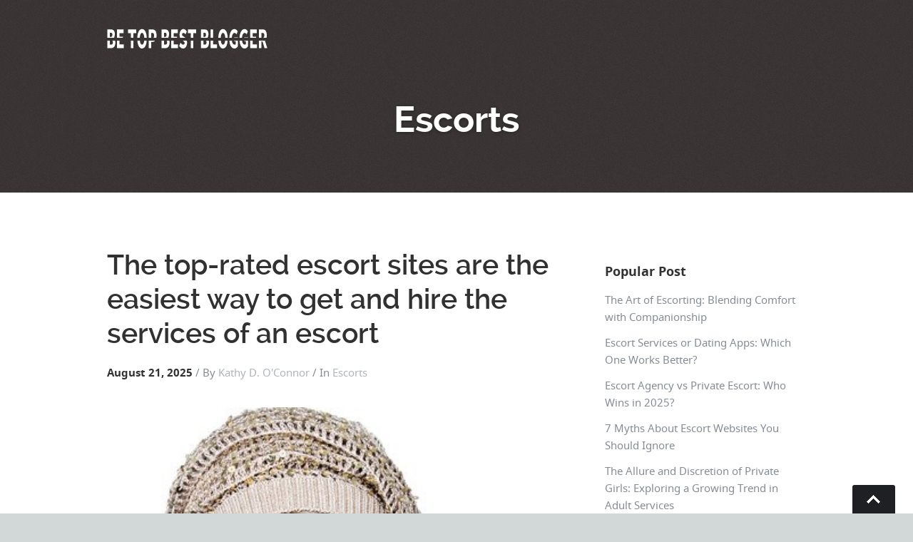

--- FILE ---
content_type: text/html;charset=UTF-8
request_url: https://www.betopbestblogger.com/escorts?page=2
body_size: 1954
content:
<!DOCTYPE html>
<html class="no-js" lang="en">

   <head>
		<title>Escorts and Escort Services - betopbestblogger.com</title>
		<meta charset="utf-8">
<meta name="viewport" content="width=device-width, initial-scale=1, maximum-scale=1">

<link rel="stylesheet" href="/resources/css/betopbestbloggercom/css/default.css">
<link rel="stylesheet" href="/resources/css/betopbestbloggercom/css/layout.css">
<link rel="stylesheet" href="/resources/css/betopbestbloggercom/css/media-queries.css">

<script src='/resources/js/betopbestbloggercom/js/modernizr.js'></script>
	</head>

   <body>

      <!-- header -->
      <header>
	<div class="row">
		 <div class="twelve columns">
				<div class="logo" style="top: 30px;">
					 <a href="/" style="width: auto;">
							<img alt="" src="/resources/img/betopbestbloggercom/images/logo.png">
					 </a>
				</div>
		 </div>
	</div>
</header>


      <!-- Page Title -->
      <div id="page-title">
         <div class="row">
            <div class="ten columns centered text-center">
               <h1>Escorts</h1>
            </div>
         </div>
      </div>


      <!-- content -->
      <div class="content-outer">
         <div id="page-content" class="row">

            <!-- content-main-left -->
            <div id="primary" class="eight columns">

               <article class="post">
                  <div class="entry-header cf">
                     <h1><a href="/escorts/indonesiaescortspage.com.2023-05_22" title="">The top-rated escort sites are the easiest way to get and hire the services of an escort</a></h1>
                     <p class="post-meta">
                        <time class="date" datetime="2014-01-14T11:24">August 21, 2025</time>
                        /
                        <span class="categories">
                           By <a href="javascript:;">Kathy D. O&#39;Connor</a> /
                           In <a href="/escorts">Escorts</a>
                        </span>
                     </p>
                  </div>
                  <div class="post-thumb">
                     <a href="/escorts/indonesiaescortspage.com.2023-05_22" title="">
                        <img src="/images/20230522/uf2023052256740213.jpg" style="width: 100%;" alt="" title="">
                     </a>
                  </div>
                  <div class="post-content">
                     <p>The top-rated escort sites are the easiest way to get and hire the services of an escort</p>
                  </div>
               </article>

               <article class="post">
                  <div class="entry-header cf">
                     <h1><a href="/escorts/newzealandescortshub.com.2023-07_13" title="">How Does Escorts Help Save the Married Life of a Person?</a></h1>
                     <p class="post-meta">
                        <time class="date" datetime="2014-01-14T11:24">August 21, 2025</time>
                        /
                        <span class="categories">
                           By <a href="javascript:;">Mary F. Watkins</a> /
                           In <a href="/escorts">Escorts</a>
                        </span>
                     </p>
                  </div>
                  <div class="post-thumb">
                     <a href="/escorts/newzealandescortshub.com.2023-07_13" title="">
                        <img src="/images/20230713/uf2023071320715364.jpg" style="width: 100%;" alt="" title="">
                     </a>
                  </div>
                  <div class="post-content">
                     <p>How Does Escorts Help Save the Married Life of a Person?</p>
                  </div>
               </article>

               <article class="post">
                  <div class="entry-header cf">
                     <h1><a href="/escorts/indonesiaescortshub.com.2023-07_24" title="">7 Thai Phrases You Should Learn to Impress a Thai Girl</a></h1>
                     <p class="post-meta">
                        <time class="date" datetime="2014-01-14T11:24">August 21, 2025</time>
                        /
                        <span class="categories">
                           By <a href="javascript:;">Bettina O. Estrada</a> /
                           In <a href="/escorts">Escorts</a>
                        </span>
                     </p>
                  </div>
                  <div class="post-thumb">
                     <a href="/escorts/indonesiaescortshub.com.2023-07_24" title="">
                        <img src="/images/20230724/uf2023072435672104.jpg" style="width: 100%;" alt="" title="">
                     </a>
                  </div>
                  <div class="post-content">
                     <p>7 Thai Phrases You Should Learn to Impress a Thai Girl</p>
                  </div>
               </article>

               <article class="post">
                  <div class="entry-header cf">
                     <h1><a href="/escorts/indiaescortspage.com.2023-07_27" title="">6 Major Reasons to Avoid Cheap Escort Services</a></h1>
                     <p class="post-meta">
                        <time class="date" datetime="2014-01-14T11:24">August 21, 2025</time>
                        /
                        <span class="categories">
                           By <a href="javascript:;">Ellen R. Sisk</a> /
                           In <a href="/escorts">Escorts</a>
                        </span>
                     </p>
                  </div>
                  <div class="post-thumb">
                     <a href="/escorts/indiaescortspage.com.2023-07_27" title="">
                        <img src="/images/20230727/uf2023072756401732.jpg" style="width: 100%;" alt="" title="">
                     </a>
                  </div>
                  <div class="post-content">
                     <p>6 Major Reasons to Avoid Cheap Escort Services</p>
                  </div>
               </article>

               <article class="post">
                  <div class="entry-header cf">
                     <h1><a href="/escorts/canadapleasure.com.2023-09_08" title="">Escort Services vs. Prostitution: Understanding the Distinctions and Why Escorts Are a Preferred Choice</a></h1>
                     <p class="post-meta">
                        <time class="date" datetime="2014-01-14T11:24">August 21, 2025</time>
                        /
                        <span class="categories">
                           By <a href="javascript:;">Annice E. Prado</a> /
                           In <a href="/escorts">Escorts</a>
                        </span>
                     </p>
                  </div>
                  <div class="post-thumb">
                     <a href="/escorts/canadapleasure.com.2023-09_08" title="">
                        <img src="/images/20230908/uf2023090806342517.jpg" style="width: 100%;" alt="" title="">
                     </a>
                  </div>
                  <div class="post-content">
                     <p>Escort Services vs. Prostitution: Understanding the Distinctions and Why Escorts Are a Preferred Choice</p>
                  </div>
               </article>

               <article class="post">
                  <div class="entry-header cf">
                     <h1><a href="/escorts/aussietopescorts.com.2023-09_25" title="">Ethical Considerations in Escort Services- Check it out</a></h1>
                     <p class="post-meta">
                        <time class="date" datetime="2014-01-14T11:24">August 21, 2025</time>
                        /
                        <span class="categories">
                           By <a href="javascript:;">Sonia G. Jeffcoat</a> /
                           In <a href="/escorts">Escorts</a>
                        </span>
                     </p>
                  </div>
                  <div class="post-thumb">
                     <a href="/escorts/aussietopescorts.com.2023-09_25" title="">
                        <img src="/images/20230925/uf2023092501237456.jpg" style="width: 100%;" alt="" title="">
                     </a>
                  </div>
                  <div class="post-content">
                     <p>Ethical Considerations in Escort Services- Check it out</p>
                  </div>
               </article>


               <!-- Pagination -->
               <nav class="col full pagination">
                  <ul>

                     <li style="display: inline">
                         <a href="?page=1" class="page-numbers prev"><</a>
                     </li>
                     <li style="display: inline">
                         
                         <a class="page-numbers" href="?page=1">1</a>
                     </li>
                     <li style="display: inline">
                         <a class="page-numbers current" href="javascript:;">2</a>
                         
                     </li>
                     <li style="display: inline">
                         
                         <a class="page-numbers" href="?page=3">3</a>
                     </li>
                     <li style="display: inline">
                         <a class="page-numbers next" href="?page=3">></a>
                     </li>

                 </ul>
               </nav>

            </div>


            <!-- content-main-right -->
            <div id="secondary" class="four columns end">
               <!-- main-right-nav -->
               <aside id="sidebar">

    <div class="widget widget_categories">
       <h5 class="widget-title">Popular Post</h5>
       <ul class="link-list cf">

          <li>
             <a href="/escorts/canadaescortsmap.com.2025-10_29">The Art of Escorting: Blending Comfort with Companionship</a>
          </li>

          <li>
             <a href="/escorts/indonesiaescortsmap.com.2025-10_14">Escort Services or Dating Apps: Which One Works Better?</a>
          </li>

          <li>
             <a href="/escorts/indiaescortsmap.com.2025-10_14">Escort Agency vs Private Escort: Who Wins in 2025?</a>
          </li>

          <li>
             <a href="/escorts/canadaescortshub.com.2025-09_28">7 Myths About Escort Websites You Should Ignore</a>
          </li>

          <li>
             <a href="/escorts/australiaescortshub.com.2025-08_25">The Allure and Discretion of Private Girls: Exploring a Growing Trend in Adult Services</a>
          </li>

          <li>
             <a href="/escorts/thailandescortsmap.com.2025-08_21">Culinary Companionship: When Escorts Double as Private Chefs</a>
          </li>
         
       </ul>
    </div>

    <div class="widget widget_tag_cloud">
       <h5 class="widget-title">Categories</h5>
       <div class="tagcloud cf">

          <a href="/escorts" style="float: none; display:block;">Escorts</a>
          
       </div>
    </div>

</aside>
            </div>

         </div>
      </div>


      <!-- footer -->	  
		<footer>
    <div class="row">
       <div class="twelve columns">
          <ul class="copyright">
             <li></li>
             <li><a href="/contact-us/">Contact us</a></li>
          </ul>
       </div>
       <div id="go-top" style="display: block;"><a title="Back to Top" href="#">Go To Top</a></div>
    </div>
</footer>

      
      
      <script type="text/javascript" src='/resources/js/betopbestbloggercom/js/jquery-1.10.2.min.js'></script>
      <script type="text/javascript" src='/resources/js/betopbestbloggercom/js/jquery-migrate-1.2.1.min.js'></script>
      <script src='/resources/js/betopbestbloggercom/js/jquery.flexslider.js'></script>
      <script src='/resources/js/betopbestbloggercom/js/doubletaptogo.js'></script>
      <script src='/resources/js/betopbestbloggercom/js/init.js'></script>


   </body>

</html>

--- FILE ---
content_type: text/css
request_url: https://www.betopbestblogger.com/resources/css/betopbestbloggercom/css/default.css
body_size: 4753
content:
/*
=====================================================================
*   Sparrow v1.0 Default Stylesheet
*   url: styleshout.com
*   02-07-2014
=====================================================================

TOC:
a. Webfonts and Icon fonts
b. Reset
c. Default Styles
   1. Basic
   2. Typography
   3. Links
   4. Images
   5. Buttons
   6. Forms
d. Grid
e. Others
   1. Clearing
   2. Misc

=====================================================================  */

/* ------------------------------------------------------------------ */
/* a. Webfonts and Icon fonts
 ------------------------------------------------------------------ */

@import url("fonts.css");
@import url("font-awesome/css/font-awesome.min.css");

/* ------------------------------------------------------------------
/* b. Reset
      Adapted from:
      Normalize.css - https://github.com/necolas/normalize.css/
      HTML5 Doctor Reset - html5doctor.com/html-5-reset-stylesheet/
/* ------------------------------------------------------------------ */

html, body, div, span, object, iframe,
h1, h2, h3, h4, h5, h6, p, blockquote, pre,
abbr, address, cite, code,
del, dfn, em, img, ins, kbd, q, samp,
small, strong, sub, sup, var,
b, i,
dl, dt, dd, ol, ul, li,
fieldset, form, label, legend,
table, caption, tbody, tfoot, thead, tr, th, td,
article, aside, canvas, details, figcaption, figure,
footer, header, hgroup, menu, nav, section, summary,
time, mark, audio, video {
   margin: 0;
   padding: 0;
   border: 0;
   outline: 0;
   font-size: 100%;
   vertical-align: baseline;
   background: transparent;
}

article,aside,details,figcaption,figure,
footer,header,hgroup,menu,nav,section {
   display: block;
}

audio,
canvas,
video {
   display: inline-block;
}

audio:not([controls]) {
   display: none;
   height: 0;
}

[hidden] { display: none; }

code, kbd, pre, samp {
   font-family: monospace, serif;
   font-size: 1em;
}

pre {
   white-space: pre;
   white-space: pre-wrap;
   word-wrap: break-word;
}

blockquote, q { quotes: &#8220 &#8220; }

blockquote:before, blockquote:after,
q:before, q:after {
   content: '';
   content: none;
}

ins {
   background-color: #ff9;
   color: #000;
   text-decoration: none;
}

mark {
   background-color: #A7F4F6;
   color: #555;
}

del { text-decoration: line-through; }

abbr[title], dfn[title] {
   border-bottom: 1px dotted;
   cursor: help;
}

table {
   border-collapse: collapse;
   border-spacing: 0;
}


/* ------------------------------------------------------------------ */
/* c. Default and Basic Styles
      Adapted from:
      Skeleton CSS Framework - http://www.getskeleton.com/
      Typeplate Typographic Starter Kit - http://typeplate.com/
/* ------------------------------------------------------------------ */

/*  1. Basic  ------------------------------------------------------- */

*,
*:before,
*:after {
   -moz-box-sizing: border-box;
   -webkit-box-sizing: border-box;
   box-sizing: border-box;
}

html { font-size: 62.5%; }

body {
   background: #fff;
   font-family: notosans-regular, sans-serif;
   font-size: 15px;
   line-height: 30px;
	color: #838C95;

   -webkit-font-smoothing: antialiased; /* Fix for webkit rendering */
	-webkit-text-size-adjust: 100%;
}

/*  2. Typography
       Vertical rhythm with leading derived from 6
--------------------------------------------------------------------- */

h1, h2, h3, h4, h5, h6 {
   color: #313131;
	font-family: raleway-bold, sans-serif;
}
h1 a, h2 a, h3 a, h4 a, h5 a, h6 a { font-weight: inherit; }
h1 { font-size: 42px; line-height: 48px; margin-bottom: 12px;}
h2 { font-size: 30px; line-height: 42px; margin-bottom: 6px; }
h3 { font-size: 24px; line-height: 30px; margin-bottom: 12px; }
h4 { font-size: 21px; line-height: 30px; margin-bottom: 6px; }
h5 { font-size: 18px; line-height: 30px; }
h6 { font-size: 14px; line-height: 30px; }
.subheader { }

p { margin: 0 0 30px 0; }
p img { margin: 0; }
p.lead {
   font: 20px/36px raleway-regular, sans-serif;
   margin-bottom: 18px;
   color: #9FA5AD;
}

/* for 'em' and 'strong' tags, font-size and line-height should be same with
the body tag due to rendering problems in some browsers */
em { font: 15px/30px notosans-italic, sans-serif; }
strong, b { font: 15px/30px notosans-bold, sans-serif; }
small { font-size: 11px; line-height: inherit; }

/*	Blockquotes */
blockquote {
   margin: 30px 0px;
   padding-left: 40px;
   position: relative;
}
blockquote:before {
   content: "\201C";
   opacity: 0.45;
   font-size: 80px;
   line-height: 0px;
   margin: 0;
   font-family: arial, sans-serif;

   position: absolute;
   top:  30px;
	left: 0;
}
blockquote p {
   font-family: georgia, serif;
   font-style: italic;
   padding: 0;
   font-size: 18px;
   line-height: 30px;
}
blockquote cite {
   display: block;
   font-size: 12px;
   font-style: normal;
   line-height: 18px;
}
blockquote cite:before { content: "\2014 \0020"; }
blockquote cite a,
blockquote cite a:visited { color: #8B9798; border: none }

/* ---------------------------------------------------------------------
/*  Pull Quotes Markup
/*
    <aside class="pull-quote">
		<blockquote>
			<p></p>
		</blockquote>
	 </aside>
/*
/* --------------------------------------------------------------------- */
.pull-quote {
   position: relative;
	padding: 18px 30px 18px 0px;
}
.pull-quote:before,
.pull-quote:after {
	height: 1em;
	opacity: 0.45;
	position: absolute;
	font-size: 80px;
   font-family: Arial, Sans-Serif;
}
.pull-quote:before {
	content: "\201C";
	top:  33px;
	left: 0;
}
.pull-quote:after {
	content: '\201D';
	bottom: -33px;
	right: 0;
}
.pull-quote blockquote {
   margin: 0;
}
.pull-quote blockquote:before {
   content: none;
}

/* Abbreviations */
abbr {
   font-family: notosans-bold, sans-serif;
	font-variant: small-caps;
	text-transform: lowercase;
   letter-spacing: .5px;
	color: gray;
}
abbr:hover { cursor: help; }

/* drop cap */
.drop-cap:first-letter {
	float: left;
	margin: 0;
	padding: 14px 6px 0 0;
	font-size: 84px;
	font-family: /* Copperplate */ raleway-bold, sans-serif;
   line-height: 60px;
	text-indent: 0;
	background: transparent;
	color: inherit;
}

hr { border: solid #E3E3E3; border-width: 1px 0 0; clear: both; margin: 11px 0 30px; height: 0; }


/*  3. Links  ------------------------------------------------------- */

a, a:visited {
   text-decoration: none;
   outline: 0;
   color: #11ABB0;

   -webkit-transition: color .3s ease-in-out;
   -moz-transition: color .3s ease-in-out;
   -o-transition: color .3s ease-in-out;
   transition: color .3s ease-in-out;
}
a:hover, a:focus { color: #313131; }
p a, p a:visited { line-height: inherit; }


/*  4. List  --------------------------------------------------------- */

ul, ol { margin-bottom: 24px; margin-top: 12px; }
ul { list-style: none outside; }
ol { list-style: decimal; }
ol, ul.square, ul.circle, ul.disc { margin-left: 30px; }
ul.square { list-style: square outside; }
ul.circle { list-style: circle outside; }
ul.disc { list-style: disc outside; }
ul ul, ul ol,
ol ol, ol ul { margin: 6px 0 6px 30px; }
ul ul li, ul ol li,
ol ol li, ol ul li { margin-bottom: 6px; }
li { line-height: 18px; margin-bottom: 12px; }
ul.large li { }
li p { }

/* ---------------------------------------------------------------------
/*  Stats Tab Markup

    <ul class="stats-tabs">
		<li><a href="#">[value]<b>[name]</b></a></li>
	 </ul>

    Extend this object into your markup.
/*
/* --------------------------------------------------------------------- */
.stats-tabs {
   padding: 0;
   margin: 24px 0;
}
.stats-tabs li {
	display: inline-block;
	margin: 0 10px 18px 0;
	padding: 0 10px 0 0;
	border-right: 1px solid #ccc;
}
.stats-tabs li:last-child {
	margin: 0;
	padding: 0;
	border: none;
}
.stats-tabs li a {
	display: inline-block;
	font-size: 22px;
	font-family: notosans-bold, sans-serif;
   border: none;
   color: #313131;
}
.stats-tabs li a:hover {
   color:#11ABB0;
}
.stats-tabs li a b {
	display: block;
	margin: 6px 0 0 0;
	font-size: 13px;
	font-family: notosans-regular, sans-serif;
   color: #8B9798;
}

/* definition list */
dl { margin: 12px 0; }
dt { margin: 0; color:#11ABB0; }
dd { margin: 0 0 0 20px; }

/* Lining Definition Style Markup */
.lining dt,
.lining dd {
	display: inline;
	margin: 0;
}
.lining dt + dt:before,
.lining dd + dt:before {
	content: "\A";
	white-space: pre;
}
.lining dd + dd:before {
	content: ", ";
}
.lining dd:before {
	content: ": ";
	margin-left: -0.2em;
}

/* Dictionary Definition Style Markup */
.dictionary-style dt {
	display: inline;
	counter-reset: definitions;
}
.dictionary-style dt + dt:before {
	content: ", ";
	margin-left: -0.2em;
}
.dictionary-style dd {
	display: block;
	counter-increment: definitions;
}
.dictionary-style dd:before {
	content: counter(definitions, decimal) ". ";
}

/* Pagination */
.pagination {
   margin: 36px auto;
   text-align: center;
}
.pagination ul li {
   display: inline-block;
   margin: 0;
   padding: 0;
}
.pagination .page-numbers {
   font: 15px/18px notosans-bold, sans-serif;
   display: inline-block;
   padding: 6px 10px;
   margin-right: 3px;
   margin-bottom: 6px;
	color: #6E757C;
	background-color: #E6E8EB;

	-webkit-transition: all 200ms ease-in-out;
	-moz-transition: all 200ms ease-in-out;
	-o-transition: all 200ms ease-in-out;
	-ms-transition: all 200ms ease-in-out;
	transition: all 200ms ease-in-out;

   -moz-border-radius: 3px;
   -webkit-border-radius: 3px;
   -khtml-border-radius: 3px;
	border-radius: 3px;
}
.pagination .page-numbers:hover {
   background: #838A91;
   color: #fff;
}
.pagination .current,
.pagination .current:hover {
   background-color: #11ABB0;
   color: #fff;
}
.pagination .inactive,
.pagination .inactive:hover {
   background-color: #E6E8EB;
	color: #A9ADB2;
}
.pagination .prev, .pagination .next {}

/*  5. Images  --------------------------------------------------------- */

img {
   max-width: 100%;
   height: auto;
}
img.pull-right { margin: 12px 0px 0px 18px; }
img.pull-left { margin: 12px 18px 0px 0px; }

/*  6. Buttons  --------------------------------------------------------- */

.button,
.button:visited,
button,
input[type="submit"],
input[type="reset"],
input[type="button"] {
   font: 16px/30px notosans-bold, sans-serif;
   background: #11ABB0;
   display: inline-block;
	text-decoration: none;
   letter-spacing: 0;
   color: #fff;
	padding: 12px 24px;
	margin-bottom: 18px;
   border: none;
   cursor: pointer;
   height: auto;

   -webkit-transition: all .2s ease-in-out;
	-moz-transition: all .2s ease-in-out;
	-o-transition: all .2s ease-in-out;
	-ms-transition: all .2s ease-in-out;
	transition: all .2s ease-in-out;

   -moz-border-radius: 3px;
   -webkit-border-radius: 3px;
   -khtml-border-radius: 3px;
   border-radius: 3px;
}

.button:hover,
button:hover,
input[type="submit"]:hover,
input[type="reset"]:hover,
input[type="button"]:hover {
   background: #3d4145;
   color: #fff;
}

.button:active,
button:active,
input[type="submit"]:active,
input[type="reset"]:active,
input[type="button"]:active {
   background: #3d4145;
   color: #fff;
}

.button.full-width,
button.full-width,
input[type="submit"].full-width,
input[type="reset"].full-width,
input[type="button"].full-width {
	width: 100%;
	padding-left: 0 !important;
	padding-right: 0 !important;
	text-align: center;
}

/* Fix for odd Mozilla border & padding issues */
button::-moz-focus-inner,
input::-moz-focus-inner {
    border: 0;
    padding: 0;
}


/*  7. Forms  --------------------------------------------------------- */

form { margin-bottom: 24px; }
fieldset { margin-bottom: 24px; }

input[type="text"],
input[type="password"],
input[type="email"],
textarea,
select {
   display: block;
   padding: 18px 15px;
   margin: 0 0 24px 0;
   border: 0;
   outline: none;
   vertical-align: middle;
   min-width: 260px;
	max-width: 100%;
   font-size: 15px;
   line-height: 24px;
	color: #647373;
	background: #D3D9D9;

   -moz-border-radius: 3px;
	-webkit-border-radius: 3px;
	-khtml-border-radius: 3px;
	border-radius: 3px;
}

/* select { padding: 0;
   width: 220px;
   } */

input[type="text"]:focus,
input[type="password"]:focus,
input[type="email"]:focus,
textarea:focus {
   color: #B3B7BC;
	background-color: #3d4145;
}

textarea { min-height: 200px; }

label,
legend {
   font: 16px/24px notosans-bold, sans-serif;
	margin: 12px 0;
   color: #3d4145;
   display: block;
}
label span,
legend span {
	color: #8B9798;
   font: 14px/24px notosans-regular, sans-serif;
}

input[type="checkbox"],
input[type="radio"] {
    font-size: 15px;
    color: #737373;
}

input[type="checkbox"] { display: inline; }

/* ------------------------------------------------------------------ */
/* d. Grid
---------------------------------------------------------------------
   gutter = 40px.
/* ------------------------------------------------------------------ */

/* default
--------------------------------------------------------------- */
.row {
   width: 96%;
   max-width: 1020px;
   margin: 0 auto;
}
/* fixed width for IE8 */
.ie .row { width: 1000px ; }

.narrow .row { max-width: 980px; }

.row .row { width: auto; max-width: none; margin: 0 -20px; }

/* row clearing */
.row:before,
.row:after {
    content: " ";
    display: table;
}
.row:after {
    clear: both;
}

.column, .columns {
   position: relative;
   padding: 0 20px;
   min-height: 1px;
   float: left;
}
.column.centered, .columns.centered  {
    float: none;
    margin: 0 auto;
}

/* removed gutters */
.row.collapsed > .column,
.row.collapsed > .columns,
.column.collapsed, .columns.collapsed  { padding: 0; }

[class*="column"] + [class*="column"]:last-child { float: right; }
[class*="column"] + [class*="column"].end { float: right; }

/* column widths */
.row .one         { width: 8.33333%; }
.row .two         { width: 16.66667%; }
.row .three       { width: 25%; }
.row .four        { width: 33.33333%; }
.row .five        { width: 41.66667%; }
.row .six         { width: 50%; }
.row .seven       { width: 58.33333%; }
.row .eight       { width: 66.66667%; }
.row .nine        { width: 75%; }
.row .ten         { width: 83.33333%; }
.row .eleven      { width: 91.66667%; }
.row .twelve      { width: 100%; }

/* Offsets */
.row .offset-1    { margin-left: 8.33333%; }
.row .offset-2    { margin-left: 16.66667%; }
.row .offset-3    { margin-left: 25%; }
.row .offset-4    { margin-left: 33.33333%; }
.row .offset-5    { margin-left: 41.66667%; }
.row .offset-6    { margin-left: 50%; }
.row .offset-7    { margin-left: 58.33333%; }
.row .offset-8    { margin-left: 66.66667%; }
.row .offset-9    { margin-left: 75%; }
.row .offset-10   { margin-left: 83.33333%; }
.row .offset-11   { margin-left: 91.66667%; }

/* Push/Pull */
.row .push-1      { left: 8.33333%; }
.row .pull-1      { right: 8.33333%; }
.row .push-2      { left: 16.66667%; 	}
.row .pull-2      { right: 16.66667%; }
.row .push-3      { left: 25%; }
.row .pull-3      { right: 25%;	}
.row .push-4      { left: 33.33333%; }
.row .pull-4      { right: 33.33333%; }
.row .push-5      { left: 41.66667%; }
.row .pull-5      { right: 41.66667%; }
.row .push-6      { left: 50%; }
.row .pull-6      { right: 50%; }
.row .push-7      { left: 58.33333%; }
.row .pull-7      { right: 58.33333%; }
.row .push-8      { left: 66.66667%; 	}
.row .pull-8      { right: 66.66667%; }
.row .push-9      { left: 75%; }
.row .pull-9      { right: 75%; }
.row .push-10     { left: 83.33333%; }
.row .pull-10     { right: 83.33333%; }
.row .push-11     { left: 91.66667%; }
.row .pull-11     { right: 91.66667%; }

/* block grids
--------------------------------------------------------------------- */
.bgrid-sixths [class*="column"]   { width: 16.66667%; }
.bgrid-quarters [class*="column"] { width: 25%; }
.bgrid-thirds [class*="column"]   { width: 33.33333%; }
.bgrid-halves [class*="column"]   { width: 50%; }

[class*="bgrid"] [class*="column"] + [class*="column"]:last-child { float: left; }

/* Left clearing for block grid columns - columns that changes width in
different screen sizes. Allows columns with different heights to align
properly.
--------------------------------------------------------------------- */
.first { clear: left; }   /* first column in default screen */
.s-first { clear: none; } /* first column in smaller screens */

/* smaller screens
--------------------------------------------------------------- */
@media only screen and (max-width: 900px) {

   /* block grids on small screens */
   .s-bgrid-sixths [class*="column"]   { width: 16.66667%; }
   .s-bgrid-quarters [class*="column"] { width: 25%; }
   .s-bgrid-thirds [class*="column"]   { width: 33.33333%; }
   .s-bgrid-halves [class*="column"]   { width: 50%; }

   /* block grids left clearing */
   .first { clear: none; }
   .s-first { clear: left; }

}

/* mobile wide/smaller tablets
--------------------------------------------------------------- */
@media only screen and (max-width: 767px) {

   .row {
	   width: 480px;
	   margin: 0 auto;
      padding: 0;
	}
   .column, .columns {
	   width: auto !important;
	   float: none;
	   margin-left: 0;
	   margin-right: 0;
      padding: 0 30px;
   }
   .row .row { width: auto; max-width: none; margin: 0 -30px; }

   [class*="column"] + [class*="column"]:last-child { float: none; }
   [class*="bgrid"] [class*="column"] + [class*="column"]:last-child { float: none; }

   /* Offsets */
   .row .offset-1    { margin-left: 0%; }
   .row .offset-2    { margin-left: 0%; }
   .row .offset-3    { margin-left: 0%; }
   .row .offset-4    { margin-left: 0%; }
   .row .offset-5    { margin-left: 0%; }
   .row .offset-6    { margin-left: 0%; }
   .row .offset-7    { margin-left: 0%; }
   .row .offset-8    { margin-left: 0%; }
   .row .offset-9    { margin-left: 0%; }
   .row .offset-10   { margin-left: 0%; }
   .row .offset-11   { margin-left: 0%; }
}

/* mobile narrow
--------------------------------------------------------------- */
@media only screen and (max-width: 480px) {

   .row { width: auto; }

}

/* larger screens
--------------------------------------------------------------- */
@media screen and (min-width: 1200px) {

   .wide .row { max-width: 1180px; }

}

/* ------------------------------------------------------------------ */
/* e. Others
/* ------------------------------------------------------------------ */

/*  1. Clearing
    (http://nicolasgallagher.com/micro-clearfix-hack/
--------------------------------------------------------------------- */

.cf:before,
.cf:after {
    content: " ";
    display: table;
}
.cf:after {
    clear: both;
}

/*  2. Misc -------------------------------------------------------- */

.remove-bottom { margin-bottom: 0 !important; }
.half-bottom { margin-bottom: 12px !important; }
.add-bottom { margin-bottom: 24px !important; }
.no-border { border: none; }

.text-center  { text-align: center !important; }
.text-left    { text-align: left !important; }
.text-right   { text-align: right !important; }
.pull-left    { float: left !important; }
.pull-right   { float: right !important; }
.align-center {
	margin-left: auto !important;
	margin-right: auto !important;
	text-align: center !important;
}






--- FILE ---
content_type: text/css
request_url: https://www.betopbestblogger.com/resources/css/betopbestbloggercom/css/layout.css
body_size: 5724
content:
/*
=====================================================================

*   Sparrow v1.0.1 Layout Stylesheet
*   url: styleshout.com
*   03-05-2014

=====================================================================

   TOC:
   a. Common Styles.
   b. Header Styles.
   c. Intro Section - Main Page.
   d. Info Section - Main Page.
   e. Works Section - Main Page.
   f. Journal Section - Main Page.
   g. Call-To-Action Section - Main Page.
   h. Tweets Section - Main Page.
   i. Blog.
   j. Porfolio.
   k. About.
   l. Contact.
   m. Footer.

===================================================================== */

/* ------------------------------------------------------------------ */
/* a. Common Styles
/* ------------------------------------------------------------------ */

body { background: #D2D8D8 url('/resources/img/betopbestbloggercom/images/bg.jpg'); }
img { border-radius: 3px; }
.content-outer { background: #fff }

/* page title */
#page-title {
   background: #383232 url('/resources/img/betopbestbloggercom/images/header-bg.jpg');
   padding-top: 42px;
   padding-bottom: 54px;
}
#page-title h1 {
   font: 50px/60px raleway-bold, sans-serif;
   color: #fff;
   padding: 0;
   margin: 0 0 18px 0;
   text-shadow: 0px 1px 5px rgba(0, 0, 0, .3);
}
#page-title h1 span,
#page-title a { color: #11ABB0; }
#page-title p {
   font: 17px/36px notosans-regular, sans-serif;
   padding: 0;
   margin: 12px 5% 0;
   color: #b4a9a9;
   text-shadow: 0px 1px 2px rgba(0, 0, 0, .3);
}

/* page content */
#page-content {
   padding-top: 54px;
   padding-bottom: 54px;
   margin: 0 auto;
   width: 91.66667%;
}
/* page */
.page section {
   padding-top: 24px;
   padding-bottom: 12px;
}
.page h1, .title-heading {
   font: 39px/48px raleway-semibold, sans-serif;
   margin-bottom: 18px;
}

/* sidebar */
#sidebar {
   padding-top: 42px;
   padding-left: 18px;
}
#sidebar h5 {
   font: 18px/30px notosans-bold, sans-serif;
   font-weight: normal;
   margin-bottom: 6px;
}
#sidebar .widget { margin-bottom: 24px; }

/* Link list */
#sidebar .link-list {
   margin: 12px 0 18px 0;
   padding: 0;
}
#sidebar .link-list li {
   line-height: 24px;
}
#sidebar .link-list li a {
   border: none;
   color: #838C95;
}
#sidebar .link-list li a:hover {
   color: #313131;
}

/* tag cloud */
#sidebar .tagcloud {
   margin: 18px 0 18px -12px;
   padding: 0;
}
#sidebar .tagcloud a {
   font: bold 12px/24px notosans-regular , sans-serif !important;
   display: inline-block;
   float: left;
   margin: 0 0 12px 12px;
   padding: 6px 10px;
   position: relative;
   text-transform: uppercase;
   background: #D3D9D9;
	text-decoration: none;
   letter-spacing: 1px;
   color: #6D7E7E;

   -webkit-transition: all .2s ease-in-out;
	-moz-transition: all .2s ease-in-out;
	-o-transition: all .2s ease-in-out;
	-ms-transition: all .2s ease-in-out;
	transition: all .2s ease-in-out;

   border-radius: 3px;
}
#sidebar .tagcloud a:hover {
    color: #fff;
    background: #11ABB0;
}

/* Photostream */
#sidebar .photostream {
   list-style: none;
   margin: 18px 0 24px -15px;
   padding: 0;
   overflow: hidden;
}
#sidebar .photostream li {
   float: left;
   display: inline-block;
   margin: 0 0 15px 15px;
   padding: 0;
}
#sidebar .photostream li a { }
#sidebar .photostream li a img {
   border-radius: 3px;
   height: 54px;
   width: 54px;
   vertical-align: bottom;
}

/* search */
#sidebar .widget_search form {
   /*position: relative; */
   margin: 24px 0 36px 0;
}
#sidebar .widget .text-search {
	padding-right: 40px;
	border:none;
   width: 100%;
   min-width: 150px;

   border-radius: 3px;
}
#sidebar .widget .submit-search {
	background:url(../images/search-icon.png) no-repeat;
	border:none;
	cursor:pointer;
	width:18px;
	height:18px;
   margin: 0;
   padding: 0;

   float: right;
   position: relative;
   top: -60px;
   right: 18px;
   /*display: none !important;*/
}

#primary { }

/* ------------------------------------------------------------------ */
/* b. Header Styles
/* ------------------------------------------------------------------ */

header {
   height: 96px;
   width: 100%;
   background: #383232 url('/resources/img/betopbestbloggercom/images/header-bg.jpg');
}

/* header logo */
header .logo {
   position: absolute;
   left: 20px;
   top: 48px;
}
header .logo a {
   display: block;
   margin: 0;
	padding: 0;
	border: none;
	outline: none;
   width: 113px;
   height: 24px;
}

/* primary navigation
--------------------------------------------------------------------- */
#nav-wrap ul, #nav-wrap li, #nav-wrap a {
	margin: 0;
	padding: 0;
	border: none;
	outline: none;
}

/* nav-wrap */
#nav-wrap {
	position: relative;
   font: 14px raleway-bold, sans-serif;
   float: right;
   margin-top: 36px;
   margin-right: 20px;
   z-index: 99999;
}

/* hide toggle button */
#nav-wrap > a.mobile-btn {
   display: none;
   border-radius: 3px;
}

ul#nav {
   min-height: 48px;
   width: auto;

   /* left align the menu */
   text-align: left;
}
ul#nav li {
	position: relative;
	list-style: none;
   height: 48px;
   display: inline-block;
}

/* Links */
ul#nav li a {

/* 8px padding top + 8px padding bottom + 32px line-height = 48px */

   display: inline-block;
   padding: 8px 11px;
   line-height: 32px;
	text-decoration: none;
   text-align: left;
   color: #8a8383;

	-webkit-transition: color .2s ease-in-out;
	-moz-transition: color .2s ease-in-out;
	-o-transition: color .2s ease-in-out;
	-ms-transition: color .2s ease-in-out;
	transition: color .2s ease-in-out;
}

ul#nav li a:active { background-color: transparent !important; }
ul#nav li:hover > a,
ul#nav li.current a { color: #fff; }

/* adds down arrow */
ul#nav span:after {
   width: 0;
	height: 0px;
	border: 4px solid transparent;
	border-bottom: none;
	border-top-color: #8a8383;
	content: '';
	vertical-align: middle;
	display: inline-block;
	position: relative;
	right: 5px;
}

/* Sub Menu
----------------------------------------------------- */
ul#nav ul {
   position: absolute;
   top: 100%;
   left: 0;
	background: #1f2024;
   min-width: 100%;

	border-radius: 0 0 3px 3px;

   /* for transition effects */
   opacity: 0;
   filter: alpha(opacity=0);

	-webkit-transition: opacity .25s ease .1s;
	-moz-transition: opacity .25s ease .1s;
	-o-transition: opacity .25s ease .1s;
	-ms-transition: opacity .25s ease .1s;
	transition: opacity .25s ease .1s;
}

/* Third level sub menu
ul#nav ul ul {
	position: absolute;
	top: 0;
	left: 100%;

	border-radius: 0 3px 3px 3px;
}
*/

ul#nav ul li {
   padding: 0;
   display: block;
   text-align: left;

   /* for transition effects */
   height: 0;
	overflow: hidden;

  	-webkit-transition: height .25s ease .1s;
	-moz-transition: height .25s ease .1s;
	-o-transition: height .25s ease .1s;
	-ms-transition: height .25s ease .1s;
	transition: height .25s ease .1s;
}

/*On Hover */
ul#nav li:hover > ul { opacity: 1; filter: alpha(opacity=100); }
ul#nav li:hover > ul li {
	height: 42px;
	overflow: visible;
   border-bottom: 1px solid #26272C;
}
ul#nav li:hover > ul li:last-child  { border: none; }

/* Sub Menu Anchor links */
ul#nav ul li a {
	padding: 6px 15px;
	margin: 0;
   white-space: nowrap;
   font-size: 13px;
}


/* ------------------------------------------------------------------ */
/* c. Intro Section - Main Page
/* ------------------------------------------------------------------ */

#intro { background: #383232 url('/resources/img/betopbestbloggercom/images/header-bg.jpg'); }

/* Flex Slider
/* ------------------------------------------------------------------ */

/* Reset */
.flexslider a:active,
.flexslider a:focus  { outline: none; }
.slides,
.flex-control-nav,
.flex-direction-nav { margin: 0; padding: 0; list-style: none; }
.slides li { margin: 0; padding: 0;}

/* Necessary Styles */
.flexslider {
   position: relative;
   zoom: 1;
   margin: 0;
   padding: 0;
}
.flexslider .slides { zoom: 1; }
.flexslider .slides > li { position: relative; }

/* Hide the slides before the JS is loaded. Avoids image jumping */
.flexslider .slides > li { display: none; -webkit-backface-visibility: hidden; }
/* Suggested container for slide animation setups. Can replace this with your own */
.flex-container { zoom: 1; position: relative; }

/* Clearfix for .slides */
.slides:before,
.slides:after {
   content: " ";
   display: table;
}
.slides:after {
   clear: both;
}

/* No JavaScript Fallback */
/* If you are not using another script, such as Modernizr, make sure you
 * include js that eliminates this class on page load */
.no-js .slides > li:first-child { display: block; }


/* FlexSlider Intro Slider Styles */
.slides {
   overflow: hidden;
   position: relative;
}
.slider-text {
	color: #b4a9a9;
   width: 90%;
   text-align: center;
   margin: 60px auto 36px auto;
}
.slider-text h1 {
   font: 50px/60px raleway-bold, sans-serif;
   color: #fff;
   padding: 0;
   margin: 0 0 18px 0;
   text-shadow: 0px 1px 5px rgba(0, 0, 0, .3);
}
.slider-text h1 span,
.slider-text a { color: #11ABB0; }
.slider-text p {
   font: 17px/36px notosans-regular, sans-serif;
   padding: 0;
   margin: 12px 8% 0;
   text-shadow: 0px 1px 2px rgba(0, 0, 0, .3);
}
.slider-image {
   width: 90%;
   margin: 0 auto;
}
.slides li img {
   vertical-align: bottom;
   display: block;
}

/* Direction Navigation
--------------------------------------------------------------- */
.flex-direction-nav a {
   display: block;
	width: 40px;
	height: 66px;
	margin: -33px 0 0 0;
	background-color: #1f2024;
	cursor: pointer;
	z-index: 99999;
	opacity: 0;
   position: absolute;
	top: 50%;

   /* hide text */
   font: 0/0 a;
   text-shadow: none;
   color: transparent;

	-webkit-transition: all 0.2s ease-in-out;
	-moz-transition: all 0.2s ease-in-out;
	-o-transition: all 0.2s ease-in-out;
	-ms-transition: all 0.2s ease-in-out;
	transition: all 0.2s ease-in-out;
}

.flex-direction-nav a:hover { background-color: #0F9095; }

.flex-direction-nav .flex-next {
	right: 0px;
	background: #1f2024 url('/resources/img/betopbestbloggercom/images/direction-nav-right.png') no-repeat 47% 50%;
	position: absolute;

	border-radius: 3px 0 0 3px;
}
.flex-direction-nav .flex-prev {
	left: 0px;
	background: #1f2024 url('/resources/img/betopbestbloggercom/images/direction-nav-left.png') no-repeat 53% 50%;
	position: absolute;

	border-radius: 0 3px 3px 0;
}
.flexslider:hover .flex-next,
.flexslider:hover .flex-prev { opacity: 1; }
.flex-direction-nav .flex-disabled {
   opacity: .3 !important;
   filter: alpha(opacity=30);
   cursor: default;
}


/* ------------------------------------------------------------------ */
/* d. Info Section - Main Page
/* ------------------------------------------------------------------ */

#info {
   background: #fff url('/resources/img/betopbestbloggercom/images/content-bg.jpg');
   padding-top: 60px;
   padding-bottom: 42px;
}
#info h2 {
  font: 18px/30px notosans-bold, sans-serif;
  color: #11ABB0;
  margin-bottom: 6px;
}
#info p {
  font-size: 15px;
  line-height: 30px
}

/* ------------------------------------------------------------------ */
/* e. Works Section - Main Page
/* ------------------------------------------------------------------ */

#works {
   background: #f5f5f5 url(../images/works-bg.jpg);
   padding-top: 48px;
   padding-bottom: 36px;
   border-top: 1px solid #E3E8E8;
   border-bottom: 1px solid #E3E8E8;
}
#works h1 {
   font: 20px/36px raleway-bold, sans-serif;
   margin-bottom: 36px;
   color: #A1A8AF;
}

/* Portfolio Content */
#portfolio-wrapper { margin-top: 36px; }
#portfolio-wrapper .columns { margin-bottom: 36px; }

.portfolio-item .item-wrap {
   background: #fff;
   overflow: hidden;
   border-radius: 3px;

   -webkit-box-shadow: 0px 1px 1px rgba(50, 50, 50, 0.1);
   -moz-box-shadow:    0px 1px 1px rgba(50, 50, 50, 0.1);
   box-shadow:         0px 1px 1px rgba(50, 50, 50, 0.1);

   -webkit-transition: all 0.3s ease-in-out;
	-moz-transition: all 0.3s ease-in-out;
	-o-transition: all 0.3s ease-in-out;
	-ms-transition: all 0.3s ease-in-out;
	transition: all 0.3s ease-in-out;
}
.portfolio-item .item-wrap a {
   position: relative;
   display: block;
}

/* overlay */
.portfolio-item .item-wrap .overlay {
   position: absolute;
   left: 0;
   top: 0;
   width: 100%;
   height: 100%;

	opacity: 0;
	-moz-opacity: 0;
	filter:alpha(opacity=0);

   -webkit-transition: opacity 0.3s ease-in-out;
	-moz-transition: opacity 0.3s ease-in-out;
	-o-transition: opacity 0.3s ease-in-out;
	transition: opacity 0.3s ease-in-out;

   border-radius: 3px 3px 0 0;
   background: url(../images/overlay.png) repeat;
}
.portfolio-item .item-wrap .link-icon {
   display: block;
   color: #fff;
   font-size: 40px;
   line-height: 40px;
   text-align: center;

   opacity: 0;
	-moz-opacity: 0;
	filter:alpha(opacity=0);

   -webkit-transition: opacity 0.3s ease-in-out;
	-moz-transition: opacity 0.3s ease-in-out;
	-o-transition: opacity 0.3s ease-in-out;
	transition: opacity 0.3s ease-in-out;

   position: absolute;
   top: 50%;
   left: 50%;
   margin-left: -18.5px;
   margin-top: -20px;
}

.portfolio-item .item-wrap img {
   vertical-align: bottom;
   border-radius: 3px 3px 0 0;
}

.portfolio-item .portfolio-item-meta { padding: 18px 0; }
.portfolio-item .portfolio-item-meta h5 a {
   font: 14px/18px notosans-bold, sans-serif;
   color: #11ABB0;
   margin-left: 7%;
}
.portfolio-item .portfolio-item-meta p {
   font: 12px/18px notosans-regular, sans-serif;
   color: #c6c7c7;
   margin-bottom: 0;
   margin-left: 7%;
}

/* on hover */
.portfolio-item:hover .item-wrap { background-color: #3A3434; }
.portfolio-item:hover h5 a { color: #fff !important; }
.portfolio-item:hover .overlay {
	opacity: 1;
	-moz-opacity: 1;
	filter:alpha(opacity=100);
}
.portfolio-item:hover .link-icon {
   opacity: 1;
	-moz-opacity: 1;
	filter:alpha(opacity=100);
}


/* ------------------------------------------------------------------ */
/* f. Journal Section - Main Page
/* ------------------------------------------------------------------ */

#journal {
   background: #fff url('/resources/img/betopbestbloggercom/images/content-bg.jpg');
   padding-top: 60px;
   padding-bottom: 48px;
}
#journal a, #journal a:visited  { color: #11ABB0; }
#journal a:hover, #journal a:focus { color: #313131; }

#journal h1 {
   font: 20px/36px raleway-bold, sans-serif;
   margin-bottom: 36px;
   color: #A1A8AF;
}
#journal .blog-entries { margin-top: 0; }
#journal .entry {
   margin-bottom: 12px;
   border-top: 1px dotted #d8d8d8;
   padding-top: 36px;
}
#journal .blog-entries article.entry:first-child {
   border-top: none;
   padding-top: 18px;
}

/* post header */
#journal .blog-entries .entry-header {
   position: relative;
   margin-bottom: 6px;
}
#journal .entry-header .entry-title { padding-right: 16.66667%; }
#journal .entry-header h3 { font: 31px/42px raleway-bold, sans-serif; }
#journal .entry-header .permalink {
   position: absolute;
   top: 18px;
   right: 60px;
   z-index: 999999;
}
#journal .entry-header .permalink a {
   color: #fff;
   display: block;
   text-align: center;
   background-color: #9199A1;
   width: 48px;
   height: 48px;
   margin: 0;
   padding: 0;

	border-radius: 100%;

   -webkit-transition:all .3s ease-in-out;
   -moz-transition:all .3s ease-in-out;
   -o-transition:all .3s ease-in-out;
   transition:all .3s ease-in-out;
}
#journal .entry-header .permalink a:hover {
   background-color: #11ABB0;
}
#journal .entry-header .permalink a i {
   font-size: 24px;
   line-height: 48px;
}

/* post meta */
#journal .entry .post-meta   {
   font: 15px/21px notosans-regular, sans-serif;
   margin-top: 12px;
   margin-bottom: 0;
   text-align: right;
}
#journal .entry .post-meta time,
#journal .entry .post-meta .dauthor {
   display: block;
}
#journal .entry .post-meta time {
   font-family: notosans-bold, sans-serif;
   text-transform: uppercase;
   letter-spacing: 1px;
   color: #878282;
   margin-bottom: 6px;
}

/* post content */
#journal .entry .post-content {  padding-right: 16.66667%; }
#journal .entry .post-content p {
   font: 16px/30px notosans-regular, sans-serif;
}
#journal .entry .post-content a.more-link {
   font: 16px/30px notosans-bold, sans-serif;
   margin-left: 3px;
}
#journal .entry .post-content a.more-link i {
   margin-left: 10px;
   font-size: 14px;
}

/* ------------------------------------------------------------------ */
/* g. Call To Action Section
/* ------------------------------------------------------------------ */

#call-to-action {
   background: #544A4A;
   padding-top: 66px;
   padding-bottom: 48px;
}
#call-to-action .action {
   margin-top: 12px;
}
#call-to-action h1 {
   font: 34px/42px raleway-bold, sans-serif;
   color: #E4E2E2;
   margin-bottom: 3px;
}
#call-to-action h1 a {
   color: inherit;
}
#call-to-action p {
   color: #9D9595;
   font-size: 17px;
}
#call-to-action .button:hover,
#call-to-action .button:active {
   background: #E4E2E2;
   color: #544A4A;
}

/* ------------------------------------------------------------------ */
/* h. Tweets Section - Main Page
/* ------------------------------------------------------------------ */

#tweets {
   background: #f5f5f5 url(../images/tweets-bg.jpg);
   padding-top: 60px;
   padding-bottom: 30px;
   border-top: 1px solid #E3E8E8;
   border-bottom: 1px solid #C1CDCD;
}
.tweeter-icon { font-size: 54px; }

/* Twitter Feed */
#tweets #twitter {
   margin: 24px auto;
   padding: 0;
   width: 90%;
}
#tweets #twitter li {
   margin: 6px 0px 18px 0;
   line-height: 24px;
}
#tweets #twitter li span {
   display: block;
   font: 24px/48px raleway-semibold, Sans-serif;
   margin-bottom: 12px;
   color: #99A0A8;
}
#tweets #twitter li b a {
   font: 18px/36px notosans-regular, Sans-serif;
   color: #A4ABB2;
   border: none;
}
#tweets .button {
   padding: 6px 24px;
}

/* ------------------------------------------------------------------ */
/* i. Blog
/* ------------------------------------------------------------------ */

.post {
   padding-top: 24px;
   padding-bottom: 18px;
}
.post .entry-header {
   position: relative;
   width: 100%;
}
.post .entry-header h1 {
   font: 39px/48px raleway-semibold, sans-serif;
   margin-bottom: 18px;
}
.post .entry-header h1 a,
.post .entry-header h1 a:visited { color: #313131; }
.post .entry-header h1 a:hover,
.post .entry-header h1 a:focus { color: #11ABB0; }

.post .post-meta {
   font: 15px/24px notosans-regular, sans-serif;
}
.post .post-meta a,
.post .post-meta a:visited { color: #AFB4BB; }
.post .post-meta a:hover,
.post .post-meta a:focus { color: #11ABB0; }

.post .post-meta .date {
   display: inline-block;
   font: 15px/24px notosans-bold, sans-serif;
   color: #313131;
}
.post .post-meta .categories {
   display: inline-block;
}
.post .post-meta .categories a { display: inline-block; }


/* post image */
.post .post-thumb {
   margin: 6px 0 18px 0;
   width: 100%;
}

/* post content */
.post .post-content {
   margin-bottom: 18px;
}

/* tags */
.post .post-content .tags {
  margin-top: 18px;
  font-family: notosans-regular, sans-serif;
}
.post .post-content .tags a { font-family: notosans-bold, sans-serif; }

/* bio */
.post .bio {
   margin-top: 30px;
   padding-top: 30px;
   padding: 36px;
   background: #EFF1F0;

	border-radius: 3px;
}
.post .bio .gravatar {
   width: 16.66667%;
   float: left;
   width: 72px;
   height: 72px;
}
.post .bio .gravatar img {
   margin-top: 12px;
	border-radius: 100%;
}
.post .bio .about {
   width: 78%;
   float: right;
}
.post .bio .about h5 {
   font: 18px/30px notosans-bold, sans-serif;
   margin-bottom: 6px;
}

/* post-nav */
.post-nav {
   margin: 24px 0;
   padding: 30px 0 0 0;
   border-top: 1px solid #E0E0E0;
   font: 16px/30px notosans-regular, sans-serif;
}
.post-nav li {
   display: inline-block;
   margin: 0;
   padding: 0;
   width: 49%;
   line-height: 30px;
}
.post-nav li a { color: #9FA5AD;  }
.post-nav li a:hover { color: #313131; }
.post-nav li strong {
   font: 16px/30px raleway-heavy, sans-serif;
   text-transform: uppercase;
   color: #11ABB0;
   letter-spacing: 0.5px;
   display: block;
}
.post-nav li.next {
   float: right;
   text-align: right;
}
.post-nav li.prev {
   float: left;
   text-align: left;
}

/* Comments
/* ------------------------------------------------------------------ */
#comments {
   padding-top: 12px;
   padding-bottom: 12px;
}
#comments h3 {
   font: 20px/30px notosans-bold, sans-serif;
   margin-bottom: 6px;
}

/* Comments List */
ol.commentlist {
   border-top: 1px dotted #E1E5E3;
	margin: 29px 0 54px 0;
	padding: 0;
   margin-left: 16.66667%;
}
.commentlist > li {
   position: relative;
	list-style: none;
	margin: 0;
	padding: 18px 0 17px 0;
	border-bottom: 1px dotted #D9DEDB;
}
.commentlist  li .avatar {
   position: absolute;
   left: -50px;
   display: block;

   height: 50px;
   width: 50px;
}
.commentlist li .avatar img {
   margin-top: 6px;
   height: 50px;
   width: 50px;

  	border-radius: 100% 100% 100% 100%;
}
.commentlist li .comment-info cite {
   font: 16px/30px notosans-bold, sans-serif;
   color: #454545;
}
.commentlist li .comment-info .comment-meta {
   font-size: 14px;
   line-height: 24px;
   display: block;
}
.commentlist li .comment-info .comment-meta .reply {
   font-family: notosans-bold, sans-serif;
}
.commentlist li .comment-info .comment-meta .sep {
   margin: 0 5px;
   color: #AEB6B7;
}
.commentlist li .comment-text {
	clear: both;
	margin: 24px 0 0 0;
   padding: 0;
   line-height: 24px;
}

/* children */
.commentlist li ul.children {
   margin: 0;
   padding: 18px 0 0 0;
}
.commentlist li ul.children li {
   padding-left:  5% ;
   padding-top: 17px;
   border-top: 1px dotted #D9DEDB;
}


/* comment form */
#comments form {
   margin-top: 36px;
}
#comments form label {
   font: 16px/24px notosans-bold, sans-serif;
	margin: 12px 0;
   padding-left: 24px;
   width: 41.66667%;
   float: right;
}
#comments form div {
   margin: 12px 0 18px 0;
}
#comments form input,
#comments form textarea,
#comments form select {
   width: 58.33333%;
   float: left;
}
#comments form .message label {
   display: none;
}
#comments form textarea {
   width: 100%;
}
#comments form button.submit {
	text-transform: uppercase;
	letter-spacing: 2px;
   display: block;
   margin-top: 12px;
}
#comments form span.required {
	color: #11ABB0;
	font-size: 13px;
}

/* Pagination  */
.pagination { margin: 0 auto 42px auto; }

/* ------------------------------------------------------------------ */
/* j. Porfolio
/* ------------------------------------------------------------------ */

.portfolio section {
   padding-top: 24px;
   padding-bottom: 30px;
}
.portfolio .entry-media img {
   margin-bottom: 24px;
}
.portfolio .entry-details {
   font-size: 15px;
   margin-bottom: 24px;
   padding-right: 30px;
}
.portfolio .entry-excerpt {
   font: 20px/36px raleway-regular, sans-serif;
   color: #9FA5AD;
}
.portfolio .entry-details h1 {
   font: 30px/42px raleway-semibold, sans-serif;
   margin-bottom: 18px;
}
.portfolio .portfolio-meta-list li {
   line-height: 30px;
   margin-bottom: 12px;
}
.portfolio .portfolio-meta-list li span {
   font-family: notosans-bold, sans-serif;
   display: block;
   color: #313131;
}
.portfolio .post-nav {
   margin-left: 18px;
   margin-right: 18px;
}

.portfolio #portfolio-wrapper {
   margin-top: 6px;
}

/* ------------------------------------------------------------------ */
/* k. About
/* ------------------------------------------------------------------ */

/* Team Members */
#team-wrapper { }

#team-wrapper .member {
   margin-bottom: 24px;
   margin-top: 12px;
}
#team-wrapper img {
	margin-bottom: 12px;
}
#team-wrapper h5 {
   font: 16px/24px notosans-bold, sans-serif;
}
#team-wrapper span {
   position: relative;
   top: -6px;
   font-size: 13px;
   line-height: 18px;
   color: #969696;
}
#team-wrapper .member-social {
   font-size: 20px;
   font-weight: normal;
   line-height: 18px;
   color: #969696;
   margin: -12px 0 0 0;
   padding: 0;
}
#team-wrapper .member-social li {
   display: inline-block;
   margin-right: 15px;
}
#team-wrapper .member-social li a { color: #424242; }
#team-wrapper .member-social li a:hover { color: #11ABB0; }

/* ------------------------------------------------------------------ */
/* l. Contact
/* ------------------------------------------------------------------ */

/* contact form */
#contact-form form { margin-bottom: 30px; }
#contact-form div {
   float: left;
   width: 100%;
}
#contact-form .half { width: 47%; }
#contact-form label {
	display: inline-block;
	float: left;
}
#contact-form input,
#contact-form textarea,
#contact-form select {
  	width: 100% !important;
   min-width: none;
   margin-bottom: 12px;
}
#contact-form button.submit {
   text-transform: uppercase;
 	letter-spacing: 2px;
   margin-top: 24px;
}
#contact-form span.required {
	color: #11ABB0;
}

#message-warning,
#message-success {
   display: none;
	background: #383232;
	padding: 24px 24px;
	margin-bottom: 36px;

 	border-radius: 3px;
}
#message-warning { color: #DD4646; }
#message-success { color: #11ABB0; }

#message-warning i,
#message-success i {
   margin-right: 10px;
}

#image-loader {
   display: none;
   position: relative;
   left: 18px;
   top: 12px;
}

/* ------------------------------------------------------------------ */
/* m. footer
/* ------------------------------------------------------------------ */

footer {
   margin-top: 66px;
   margin-bottom: 84px;
   font-size: 14px;
}
footer a, footer a:visited { color: #6A747C; }
footer a:hover { color: #11ABB0; }

/* footer nav */
footer .footer-nav {
   font: 18px/36px raleway-bold, sans-serif;
   margin: 0;
   padding: 0 0 24px 0;
   text-align: center;
   border-bottom: 1px solid #c4caca;
}
footer .footer-nav li {
   display: inline;
   margin-right: 20px;
   margin-left: 20px;
}
footer .footer-nav a { color: #7B858E; }
footer .footer-nav a:hover { color: #313131; }

/* social links */
footer .footer-social {
   margin: 36px 0 24px 0;
   padding: 0;
   font-size: 30px;
   text-align: center;
}
footer .footer-social li {
   display: inline-block;
   margin: 0;
   padding: 0;
   margin-left: 24px;
   margin-right: 24px;
}
footer .footer-social li a { color: #7B858E; }
footer .footer-social li a:hover { color: #313131; }

/* copyright */
footer .copyright {
    margin: 0;
    padding: 12px 0 0 0;
    text-align: center;
    font-size: 15px;
    font: 14px/30px notosans-regular, sans-serif;
 }
footer .copyright li {
    display: inline-block;
    margin: 0;
    padding: 0;
    line-height: 24px;
}
.ie footer .copyright li {
   display: inline;
}

footer .copyright li:before {
    content: "|";
    padding-left: 10px;
    padding-right: 12px;
    color: #B4BBBB;
}
footer .copyright  li:first-child:before {
    display: none;
}

/* Go To Top Button */
#go-top {
	position: fixed;
	bottom: 0px;
   right: 25px;
   display: none;
}
#go-top a {
	text-decoration: none;
	border: 0 none;
	display: block;
	width: 60px;
	height: 40px;
	background: url('/resources/img/betopbestbloggercom/images/go-to-top.png') no-repeat 50% 50%;
	background-color: #1f2024;

	-webkit-transition: all 0.2s ease-in-out;
   -moz-transition: all 0.2s ease-in-out;
   -o-transition: all 0.2s ease-in-out;
   -ms-transition: all 0.2s ease-in-out;
   transition: all 0.2s ease-in-out;

 	border-radius: 3px 3px 0 0;

   font: 0/0 a;
   text-shadow: none;
   color: transparent;
}
#go-top a:hover { background-color: #0F9095; }


--- FILE ---
content_type: text/css
request_url: https://www.betopbestblogger.com/resources/css/betopbestbloggercom/css/media-queries.css
body_size: 2150
content:
/* ==================================================================

*   Sparrow Media Queries
*   url: styleshout.com
*   03-05-2014

/* ================================================================== */


/* small screens
--------------------------------------------------------------------- */
@media only screen and (max-width: 900px) {

   header .logo  { left: 36px; }

   /* page title
   -------------------------------------------------------------------- */
   #page-title h1 { font: 46px/60px raleway-bold, sans-serif; }

   #page-content { width: 80%; }

   #primary, #secondary {
      float: none;
      width: 100%;
   }
   #sidebar { padding: 0; }

   /* link list */
   #sidebar .link-list li {
      display: inline-block;
   }
   #sidebar .link-list li a {
      border: none;
      color: #8d8d8d;
      display: inline-block;
   }
   #sidebar .link-list li:before {
      content: "|";
      padding-left: 6px;
      padding-right: 6px;
      color: #D4D4D4;
   }
   #sidebar .link-list  li:first-child:before {
      display: none;
   }
    #sidebar .link-list  li:first-child {
      margin-left: 6px;
   }

   /* intro section - main page
   -------------------------------------------------------------------- */
   .slider-text h1 { font: 46px/60px raleway-bold, sans-serif; }

   /* journal section - main page
   -------------------------------------------------------------------- */
   #journal .entry-header .permalink { display: none; }
   #journal .entry-header .entry-title,
   #journal .entry .post-content {
     width: 75%;
     padding-right: 30px;
   }
   #journal .entry .post-content { margin-left: 25%; }
   #journal .entry .post-meta { width: 25%; }

   /* Call To Action Section
   /* ----------------------------------------------------------------- */
   #call-to-action p { font-size: 16px; }
   #call-to-action .button { font-size: 14px; }

   /* blog
   -------------------------------------------------------------------- */
   .post .entry-header { text-align: center; }

   /* portfolio
   -------------------------------------------------------------------- */
   .portfolio .entry-details { padding-right: 20px; }
   .portfolio #portfolio-wrapper { margin-top: 24px; }
   .portfolio .portfolio-list {
      padding-right: 0;
      padding-left: 0;
   }

}

/* mobile wide/smaller tablets
---------------------------------------------------------------------- */

@media only screen and (max-width: 767px) {

   /* mobile navigation
   -------------------------------------------------------------------- */
   #nav-wrap {
      width: auto;
      margin: 0;

      position: absolute;
      top: 0;
      right: 0;
   }
   #nav-wrap > a {
	   width: 48px;
		height: 48px;
		text-align: left;
		background-color: #1f2024;
		position: relative;

      border: none;
      float: right;

      font: 0/0 a;
      text-shadow: none;
      color: transparent;

      position: relative;
      top: 36px;
      right: 36px;
   }

	#nav-wrap > a:before,
   #nav-wrap > a:after {
	   position: absolute;
		border: 2px solid #fff;
		top: 35%;
		left: 25%;
		right: 25%;
		content: '';
	}
   #nav-wrap > a:after { top: 60%; }

   /* toggle buttons */
	#nav-wrap:not( :target ) > a:first-of-type,
	#nav-wrap:target > a:last-of-type  {
	   display: block;
	}

   /* hide menu panel */
   #nav-wrap ul#nav {
      height: auto;
		display: none;
      clear: both;

      width: auto;

      position: relative;
      top: 48px;
      right: 0px;
   }

   /* display menu panels */
	#nav-wrap:target > ul#nav	{
	   display: block;
      padding: 30px 20px 48px 20px;
      background: #1f2024;
      margin: 0 20px;
      clear: both;
      border-radius: 3px;
   }

   ul#nav li {
      width: 92%;
      display: block;
      height: auto;
      margin: 0 auto;
      text-align: left;
   }
   ul#nav  li {
      border-bottom: 1px solid #2D2E34;
      border-bottom-style: dotted;
   }
   ul#nav li a {
      background-image: none;
      margin: 0;
      padding: 0;
      font-size: 14px;
      margin: 12px 0;
      line-height: 14px; /* reset line-height from 48px */
      border: none;
   }
   ul#nav span:after {
      left: 5px;
   }

   /* Sub Menu */
   ul#nav ul {
      position: static;
      background: none;
      width: 100%;
      padding-left: 15px !important;

      /* for transition */
      opacity: 0;
   }
   ul#nav ul li {
      width: 100%;
      padding: 0;
      display: list-item;
      border: none;

      /* for transition */
      height: 0px;
	   overflow: hidden;
      border-bottom: 1px dotted #595B6A;
   }

   /*On Hover  */
   #nav li:hover > ul li { height: 30px; }
   #nav li:hover > ul li:last-child { margin-bottom: 9px; }

   /* Sub Menu Anchor links */
   #nav ul li a {
      white-space: normal;
      padding-left: 0px !important;
      color:#C0C0C0;
      font-weight: bold;
      font-size: 13px;
      font: 13px/27px raleway-regular, sans-serif;
      line-height: 30px; /* should be the same with li's height */
   }

   /* page title
   -------------------------------------------------------------------- */
   #page-title h1 { font: 38px/48px raleway-bold, sans-serif; }
   #page-title p { font: 16px/30px notosans-regular, sans-serif; }

   /* page content
   -------------------------------------------------------------------- */
   #page-content {
      width: 480px;
      padding-top: 30px;
   }

   /* page
   -------------------------------------------------------------------- */
   .page h1,
   .title-heading  { font: 32px/42px raleway-semibold, sans-serif; }
   .page h1, .page p.lead { text-align: center; }

   /* intro section - main page
   -------------------------------------------------------------------- */
   .slider-text {
     margin-top: 42px;
     margin-bottom: 30px;
     width: 95%;
   }
   .slider-text h1 { font: 38px/48px raleway-bold, sans-serif; }
   .slider-text p { font: 15px/30px notosans-regular, sans-serif; }
   .slides .slider-image { width: 100%; }
   .slides { overflow: hidden; }

   /* journal section - main page
   --------------------------------------------------------------------- */
   #journal {
      padding-top: 54px;
      padding-bottom: 36px;
   }
   #journal h1 { margin-bottom: 0; }
   #journal .blog-entries { margin-top: 0; }
   #journal .entry-header .permalink {
      display: none;
      z-index: 1;
   }
   #journal .entry-header .entry-title {
      padding: 0 30px;
      margin-bottom: 6px;
      right: 0;
      text-align: center;
      z-index: 3;
   }
   #journal .entry .post-content {
      padding: 0 30px;
      margin-top: 18px;
      margin-left: 0;
   }
   #journal .entry .post-meta { text-align: center; }
   #journal .entry .post-meta time,
   #journal .entry .post-meta .dauthor {
      display: inline;
   }
   #journal .entry .post-meta .dauthor:before {
      content: "/";
      padding-left: 5px;
      padding-right: 5px;
   }

   /* Call To Action Section
   /* ----------------------------------------------------------------- */
   #call-to-action { text-align: center; }
   #call-to-action h1 {
     font-size: 32px;
     margin-bottom: 6px;
   }

   /* tweets section - main page
   ----------------------------------------------------------------------- */
   #tweets {
      padding-top: 42px;
      padding-bottom: 24px;
   }
   #tweets #twitter {
      padding: 0 30px;
      width: 100%;
   }
   .tweeter-icon { font-size: 54px; }
   #tweets #twitter li span { font: 21px/42px raleway-semibold, sans-serif; }
   #tweets #twitter li b a { font: 15px/30px notosans-regular, sans-serif; }

   /* Blog Post
   ------------------------------------------------------------------ */
   .post .entry-header h1 { font: 32px/42px raleway-semibold, sans-serif; }

    /* bio */
   .post .bio { padding-top: 18px; }
   .post .bio .gravatar {
      float: none;
      width: 72px;
      margin: 0 auto 18px auto;
   }
   .post .bio .about {
      width: 100%;
      float: none;
      padding-left: 0;
      text-align: center;
   }

   /* post-nav */
   .post-nav { margin-top: 18px; }
   .post-nav li {
      display: block;
      margin: 0 0 18px 0;
      width: 100%;
   }
   .post-nav li.next {
      float: none;
      text-align: center;
   }
   .post-nav li.prev {
      float: none;
      text-align: center;
   }

   /* Comments*/
   #comments h3 {
      text-align: center;
      margin-left: 0;
   }

   /* Comments List */
   ol.commentlist {
      width: 100%;
      margin-left: 0;
   }
   .commentlist  li .avatar { display: none; }

   /* comment form */
   #comments form { margin-left: 0; }
   #comments form input,
   #comments form textarea,
   #comments form select,
   #comments form label {
      width: 100%;
      float: none;
   }
   #comments form label { padding-left: 0; }
   #comments form div { margin-bottom: 0; }
   #comments form input { margin-bottom: 0; }
   #comments form .message label { display: block; }


   /* contact
   ----------------------------------------------------------------------- */
   #contact-form div, #contact-form .half  {
      width: 100%;
      float: none !important;
   }
   #contact-form .half { padding: 0; }
   #contact-form label {
      display: block;
      float: none;
      width: auto;
   }
   #contact-form input,
   #contact-form textarea,
   #contact-form select {
      margin-bottom: 18px;
   }

   /* footer
   ------------------------------------------------------------------------ */
   footer .copyright li:before { content: none; }
   footer .copyright li { margin-right: 10px; }
   footer .copyright, footer .social-links {
      text-align: center;
      float: none;
   }

   /* footer nav */
   footer .footer-nav {
      font: 15px/42px raleway-bold, sans-serif;
      margin: 0;
      padding: 0 0 18px 0;
      text-align: center;
   }
   footer .footer-nav li {
      display: inline;
      margin-right: 12px;
      margin-left: 12px;
   }

   /* social links */
   footer .footer-social {
     margin: 30px 0 12px 0;
     font-size: 23px;
     line-height: 36px;
   }
   footer .footer-social li {
      margin-left: 12px;
      margin-right: 12px;
   }

}

/* mobile narrow
  -------------------------------------------------------------------------- */

@media only screen and (max-width: 480px) {

   header .logo { z-index: 99999; }

   /* page content
   -------------------------------------------------------------------- */
   #page-content {
      width: auto;
   }

   /* primary navigation */
   #nav-wrap { width: 100%; }
   #nav-wrap ul#nav {
      top: 72px;
      right: 0px;
   }

   /* intro section - main page
   ------------------------------------------------------------------------- */
   .slider-text { margin-top: 36px; margin-bottom: 27px; }
   .slider-text h1 { font: 32px/42px raleway-bold, sans-serif; }
   .slider-text p { font: 14px/27px notosans-regular, sans-serif; }

    /* journal section - main page
   ------------------------------------------------------------------------- */
   #journal .entry-title h3 {
      font-size: 28px;
      line-height: 36px;
   }
   /* tweets section - main page
   ----------------------------------------------------------------------- */
   #tweets #twitter li span { font: 20px/39px raleway-semibold, sans-serif; }
   #tweets #twitter li b a { font: 14px/24px notosans-regular, sans-serif; }

   footer { margin-top: 48px; }

   /* social links */
   footer .footer-social { font-size: 22px; }
   footer .footer-social li {
      margin-left: 10px;
      margin-right: 10px;
   }

}





--- FILE ---
content_type: text/css
request_url: https://www.betopbestblogger.com/resources/css/betopbestbloggercom/css/fonts.css
body_size: 371
content:
/* Generated by Font Squirrel (http://www.fontsquirrel.com) */

/*
 * Raleway
================================================================================ */
@font-face {
    font-family: 'raleway-thin';
    src: url('fonts/raleway/raleway-thin-webfont.eot');
    src: url('fonts/raleway/raleway-thin-webfont.eot?#iefix') format('embedded-opentype'),
         url('fonts/raleway/raleway-thin-webfont.woff') format('woff'),
         url('fonts/raleway/raleway-thin-webfont.ttf') format('truetype'),
         url('fonts/raleway/raleway-thin-webfont.svg#ralewaythin') format('svg');
    font-weight: normal;
    font-style: normal;
}
@font-face {
    font-family: 'raleway-extra-light';
    src: url('fonts/raleway/raleway-extralight-webfont.eot');
    src: url('fonts/raleway/raleway-extralight-webfont.eot?#iefix') format('embedded-opentype'),
         url('fonts/raleway/raleway-extralight-webfont.woff') format('woff'),
         url('fonts/raleway/raleway-extralight-webfont.ttf') format('truetype'),
         url('fonts/raleway/raleway-extralight-webfont.svg#ralewayextralight') format('svg');
    font-weight: normal;
    font-style: normal;
}
@font-face {
    font-family: 'raleway-light';
    src: url('fonts/raleway/raleway-light-webfont.eot');
    src: url('fonts/raleway/raleway-light-webfont.eot?#iefix') format('embedded-opentype'),
         url('fonts/raleway/raleway-light-webfont.woff') format('woff'),
         url('fonts/raleway/raleway-light-webfont.ttf') format('truetype'),
         url('fonts/raleway/raleway-light-webfont.svg#ralewaylight') format('svg');
    font-weight: normal;
    font-style: normal;
}
@font-face {
    font-family: 'raleway-regular';
    src: url('fonts/raleway/raleway-regular-webfont.eot');
    src: url('fonts/raleway/raleway-regular-webfont.eot?#iefix') format('embedded-opentype'),
         url('fonts/raleway/raleway-regular-webfont.woff') format('woff'),
         url('fonts/raleway/raleway-regular-webfont.ttf') format('truetype'),
         url('fonts/raleway/raleway-regular-webfont.svg#ralewayregular') format('svg');
    font-weight: normal;
    font-style: normal;
}
@font-face {
    font-family: 'raleway-medium';
    src: url('fonts/raleway/raleway-medium-webfont.eot');
    src: url('fonts/raleway/raleway-medium-webfont.eot?#iefix') format('embedded-opentype'),
         url('fonts/raleway/raleway-medium-webfont.woff') format('woff'),
         url('fonts/raleway/raleway-medium-webfont.ttf') format('truetype'),
         url('fonts/raleway/raleway-medium-webfont.svg#ralewaymedium') format('svg');
    font-weight: normal;
    font-style: normal;
}
@font-face {
    font-family: 'raleway-semibold';
    src: url('fonts/raleway/raleway-semibold-webfont.eot');
    src: url('fonts/raleway/raleway-semibold-webfont.eot?#iefix') format('embedded-opentype'),
         url('fonts/raleway/raleway-semibold-webfont.woff') format('woff'),
         url('fonts/raleway/raleway-semibold-webfont.ttf') format('truetype'),
         url('fonts/raleway/raleway-semibold-webfont.svg#ralewaysemibold') format('svg');
    font-weight: normal;
    font-style: normal;
}
@font-face {
    font-family: 'raleway-bold';
    src: url('fonts/raleway/raleway-bold-webfont.eot');
    src: url('fonts/raleway/raleway-bold-webfont.eot?#iefix') format('embedded-opentype'),
         url('fonts/raleway/raleway-bold-webfont.woff') format('woff'),
         url('fonts/raleway/raleway-bold-webfont.ttf') format('truetype'),
         url('fonts/raleway/raleway-bold-webfont.svg#ralewaybold') format('svg');
    font-weight: normal;
    font-style: normal;
}
@font-face {
    font-family: 'raleway-heavy';
    src: url('fonts/raleway/raleway-heavy-webfont.eot');
    src: url('fonts/raleway/raleway-heavy-webfont.eot?#iefix') format('embedded-opentype'),
         url('fonts/raleway/raleway-heavy-webfont.woff') format('woff'),
         url('fonts/raleway/raleway-heavy-webfont.ttf') format('truetype'),
         url('fonts/raleway/raleway-heavy-webfont.svg#ralewayheavy') format('svg');
    font-weight: normal;
    font-style: normal;
}

/*
 * Noto Sans
================================================================================ */

@font-face {
    font-family: 'notosans-bold';
    src: url('fonts/notosans/notosans-bold-webfont.eot');
    src: url('fonts/notosans/notosans-bold-webfont.eot?#iefix') format('embedded-opentype'),
         url('fonts/notosans/notosans-bold-webfont.woff') format('woff'),
         url('fonts/notosans/notosans-bold-webfont.ttf') format('truetype'),
         url('fonts/notosans/notosans-bold-webfont.svg#noto_sansbold') format('svg');
    font-weight: normal;
    font-style: normal;
}
@font-face {
    font-family: 'notosans-bold-italic';
    src: url('fonts/notosans/notosans-bolditalic-webfont.eot');
    src: url('fonts/notosans/notosans-bolditalic-webfont.eot?#iefix') format('embedded-opentype'),
         url('fonts/notosans/notosans-bolditalic-webfont.woff') format('woff'),
         url('fonts/notosans/notosans-bolditalic-webfont.ttf') format('truetype'),
         url('fonts/notosans/notosans-bolditalic-webfont.svg#noto_sansbold_italic') format('svg');
    font-weight: normal;
    font-style: normal;
}
@font-face {
    font-family: 'notosans-italic';
    src: url('fonts/notosans/notosans-italic-webfont.eot');
    src: url('fonts/notosans/notosans-italic-webfont.eot?#iefix') format('embedded-opentype'),
         url('fonts/notosans/notosans-italic-webfont.woff') format('woff'),
         url('fonts/notosans/notosans-italic-webfont.ttf') format('truetype'),
         url('fonts/notosans/notosans-italic-webfont.svg#noto_sansitalic') format('svg');
    font-weight: normal;
    font-style: normal;
}
@font-face {
    font-family: 'notosans-regular';
    src: url('fonts/notosans/notosans-regular-webfont.eot');
    src: url('fonts/notosans/notosans-regular-webfont.eot?#iefix') format('embedded-opentype'),
         url('fonts/notosans/notosans-regular-webfont.woff') format('woff'),
         url('fonts/notosans/notosans-regular-webfont.ttf') format('truetype'),
         url('fonts/notosans/notosans-regular-webfont.svg#noto_sansregular') format('svg');
    font-weight: normal;
    font-style: normal;
}


/*
 * FIXED for Font-Face Chrome Rendering
================================================================================ */
@media screen and (-webkit-min-device-pixel-ratio:0) {

   @font-face {
   font-family: 'raleway-regular';
   src: url('fonts/raleway/raleway-regular-webfont.svg#ralewayregular') format('svg');
   }

   @font-face {
   font-family: 'raleway-semibold';
   src: url('fonts/raleway/raleway-semibold-webfont.svg#ralewaysemibold') format('svg');
   }

   @font-face {
   font-family: 'raleway-bold';
   src: url('fonts/raleway/raleway-bold-webfont.svg#ralewaybold') format('svg');
   }

}

--- FILE ---
content_type: application/javascript
request_url: https://www.betopbestblogger.com/resources/js/betopbestbloggercom/js/init.js
body_size: 535
content:
/*-----------------------------------------------------------------------------------
/*
/* Init JS
/*
-----------------------------------------------------------------------------------*/

 jQuery(document).ready(function() {

/*----------------------------------------------------*/
/*	Navigation - Double Tap to Go
------------------------------------------------------*/

   $( '#nav li:has(ul)' ).doubleTapToGo();

/*----------------------------------------------------*/
/*	Back To Top Button
/*----------------------------------------------------*/
		var pxShow = 300; //height on which the button will show
		var fadeInTime = 400; //how slow/fast you want the button to show
		var fadeOutTime = 400; //how slow/fast you want the button to hide
		var scrollSpeed = 300; //how slow/fast you want the button to scroll to top. can be a value, 'slow', 'normal' or 'fast'

        // Show or hide the sticky footer button
	    jQuery(window).scroll(function() {

			if (jQuery(window).scrollTop() >= pxShow) {
				jQuery("#go-top").fadeIn(fadeInTime);
			} else {
				jQuery("#go-top").fadeOut(fadeOutTime);
			}

		});

        // Animate the scroll to top
		jQuery("#go-top a").click(function() {
			jQuery("html, body").animate({scrollTop:0}, scrollSpeed);
			return false;
		});


/*----------------------------------------------------*/
/*	Flexslider
/*----------------------------------------------------*/
   $('#intro-slider').flexslider({
      namespace: "flex-",
      controlsContainer: "",
      animation: 'fade',
      controlNav: false,
      directionNav: true,
      smoothHeight: true,
      slideshowSpeed: 7000,
      animationSpeed: 600,
      randomize: false,
   });

/*----------------------------------------------------*/
/*	contact form
------------------------------------------------------*/

   $('form#contactForm button.submit').click(function() {

      $('#image-loader').fadeIn();

      var contactName = $('#contactForm #contactName').val();
      var contactEmail = $('#contactForm #contactEmail').val();
      var contactSubject = $('#contactForm #contactSubject').val();
      var contactMessage = $('#contactForm #contactMessage').val();

      var data = 'contactName=' + contactName + '&contactEmail=' + contactEmail +
               '&contactSubject=' + contactSubject + '&contactMessage=' + contactMessage;

      $.ajax({

	      type: "POST",
	      url: "inc/sendEmail.php",
	      data: data,
	      success: function(msg) {

            // Message was sent
            if (msg == 'OK') {
               $('#image-loader').fadeOut();
               $('#message-warning').hide();
               $('#contactForm').fadeOut();
               $('#message-success').fadeIn();   
            }
            // There was an error
            else {
               $('#image-loader').fadeOut();
               $('#message-warning').html(msg);
	            $('#message-warning').fadeIn();
            }

	      }

      });

      return false;

   });


});








